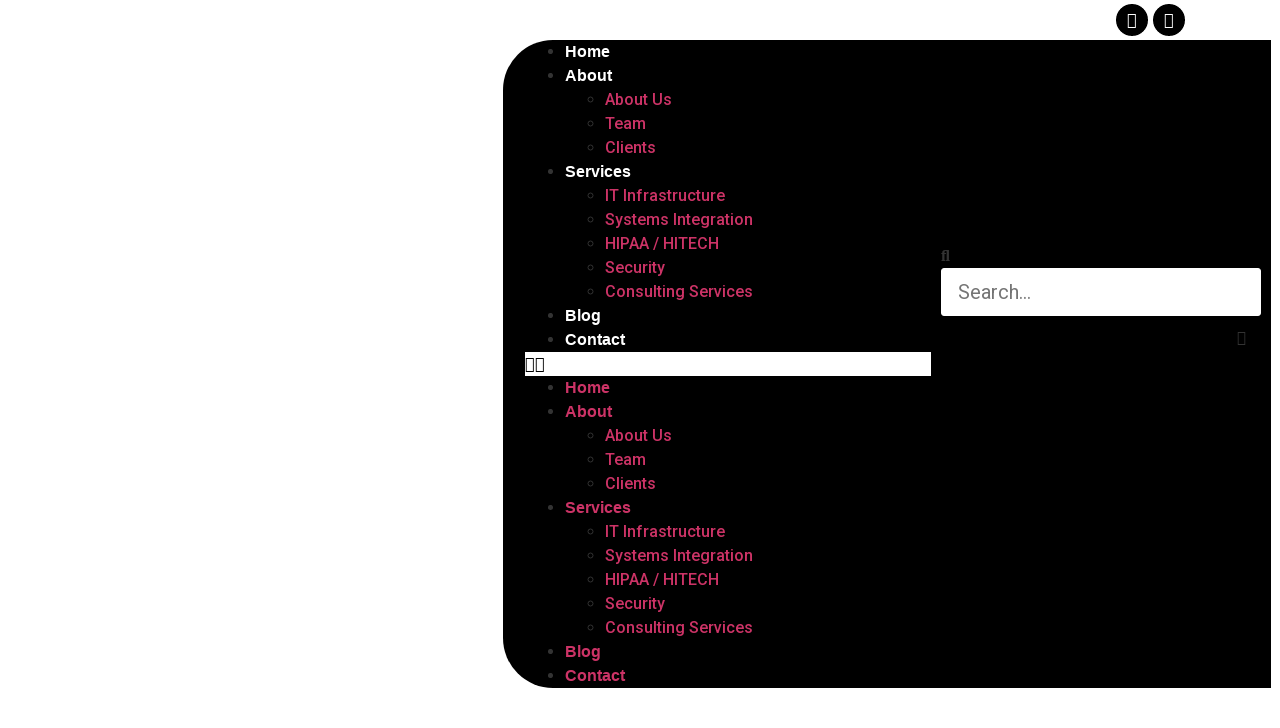

--- FILE ---
content_type: text/css
request_url: https://www.dabconsulting.com/wp-content/uploads/elementor/css/post-8.css?ver=1723496194
body_size: 1906
content:
.elementor-8 .elementor-element.elementor-element-386983d > .elementor-container{max-width:1170px;}.elementor-8 .elementor-element.elementor-element-386983d{margin-top:0%;margin-bottom:0%;z-index:9;}.elementor-8 .elementor-element.elementor-element-fff43c6 > .elementor-element-populated{padding:0px 0px 0px 0px;}.elementor-8 .elementor-element.elementor-element-45e90e1 > .elementor-container{max-width:1170px;}.elementor-8 .elementor-element.elementor-element-45e90e1:not(.elementor-motion-effects-element-type-background), .elementor-8 .elementor-element.elementor-element-45e90e1 > .elementor-motion-effects-container > .elementor-motion-effects-layer{background-image:url("https://www.dabconsulting.com/wp-content/uploads/2022/03/Path-485.png");background-position:center center;background-repeat:no-repeat;background-size:contain;}.elementor-8 .elementor-element.elementor-element-45e90e1{transition:background 0.3s, border 0.3s, border-radius 0.3s, box-shadow 0.3s;margin-top:-1%;margin-bottom:0%;padding:0px 0px 0px 0px;}.elementor-8 .elementor-element.elementor-element-45e90e1 > .elementor-background-overlay{transition:background 0.3s, border-radius 0.3s, opacity 0.3s;}.elementor-bc-flex-widget .elementor-8 .elementor-element.elementor-element-fc591ee.elementor-column .elementor-widget-wrap{align-items:center;}.elementor-8 .elementor-element.elementor-element-fc591ee.elementor-column.elementor-element[data-element_type="column"] > .elementor-widget-wrap.elementor-element-populated{align-content:center;align-items:center;}.elementor-8 .elementor-element.elementor-element-fc591ee.elementor-column > .elementor-widget-wrap{justify-content:center;}.elementor-8 .elementor-element.elementor-element-cb57033{--icon-box-icon-margin:13px;}.elementor-8 .elementor-element.elementor-element-cb57033 .elementor-icon-box-title{margin-bottom:9px;color:#FFFFFF;}.elementor-8 .elementor-element.elementor-element-cb57033.elementor-view-stacked .elementor-icon{background-color:#FFFFFF;}.elementor-8 .elementor-element.elementor-element-cb57033.elementor-view-framed .elementor-icon, .elementor-8 .elementor-element.elementor-element-cb57033.elementor-view-default .elementor-icon{fill:#FFFFFF;color:#FFFFFF;border-color:#FFFFFF;}.elementor-8 .elementor-element.elementor-element-cb57033 .elementor-icon{font-size:20px;}.elementor-8 .elementor-element.elementor-element-cb57033 .elementor-icon-box-title, .elementor-8 .elementor-element.elementor-element-cb57033 .elementor-icon-box-title a{font-family:"Segeo UI", Sans-serif;font-size:20px;font-weight:400;line-height:27px;}.elementor-8 .elementor-element.elementor-element-cb57033 > .elementor-widget-container{padding:0% 0% 0% 9%;}.elementor-8 .elementor-element.elementor-element-471eb2c{--icon-box-icon-margin:15px;}.elementor-8 .elementor-element.elementor-element-471eb2c .elementor-icon-box-title{margin-bottom:9px;color:#FFFFFF;}.elementor-8 .elementor-element.elementor-element-471eb2c.elementor-view-stacked .elementor-icon{background-color:#FFFFFF;}.elementor-8 .elementor-element.elementor-element-471eb2c.elementor-view-framed .elementor-icon, .elementor-8 .elementor-element.elementor-element-471eb2c.elementor-view-default .elementor-icon{fill:#FFFFFF;color:#FFFFFF;border-color:#FFFFFF;}.elementor-8 .elementor-element.elementor-element-471eb2c .elementor-icon{font-size:20px;}.elementor-8 .elementor-element.elementor-element-471eb2c .elementor-icon-box-title, .elementor-8 .elementor-element.elementor-element-471eb2c .elementor-icon-box-title a{font-family:"Segeo UI", Sans-serif;font-size:20px;font-weight:400;line-height:27px;}.elementor-bc-flex-widget .elementor-8 .elementor-element.elementor-element-f2c0889.elementor-column .elementor-widget-wrap{align-items:center;}.elementor-8 .elementor-element.elementor-element-f2c0889.elementor-column.elementor-element[data-element_type="column"] > .elementor-widget-wrap.elementor-element-populated{align-content:center;align-items:center;}.elementor-8 .elementor-element.elementor-element-9e832db{--grid-template-columns:repeat(0, auto);--icon-size:16px;--grid-column-gap:5px;--grid-row-gap:0px;}.elementor-8 .elementor-element.elementor-element-9e832db .elementor-widget-container{text-align:right;}.elementor-8 .elementor-element.elementor-element-9e832db .elementor-social-icon{background-color:#000000;}.elementor-8 .elementor-element.elementor-element-9e832db .elementor-icon{border-radius:50px 50px 50px 50px;}.elementor-8 .elementor-element.elementor-element-9e832db > .elementor-widget-container{padding:0% 7% 0% 0%;}.elementor-8 .elementor-element.elementor-element-fe55c4c > .elementor-container > .elementor-column > .elementor-widget-wrap{align-content:center;align-items:center;}.elementor-8 .elementor-element.elementor-element-fe55c4c{margin-top:-0.57%;margin-bottom:0%;padding:0px 0px 0px 0px;z-index:9;}.elementor-8 .elementor-element.elementor-element-aef6559 > .elementor-container{max-width:1170px;}.elementor-bc-flex-widget .elementor-8 .elementor-element.elementor-element-757273c.elementor-column .elementor-widget-wrap{align-items:center;}.elementor-8 .elementor-element.elementor-element-757273c.elementor-column.elementor-element[data-element_type="column"] > .elementor-widget-wrap.elementor-element-populated{align-content:center;align-items:center;}.elementor-8 .elementor-element.elementor-element-757273c > .elementor-element-populated{padding:0px 0px 0px 0px;}.elementor-8 .elementor-element.elementor-element-71e40f0{text-align:left;}.elementor-8 .elementor-element.elementor-element-71e40f0 img{width:100%;}.elementor-8 .elementor-element.elementor-element-d052a3c:not(.elementor-motion-effects-element-type-background) > .elementor-widget-wrap, .elementor-8 .elementor-element.elementor-element-d052a3c > .elementor-widget-wrap > .elementor-motion-effects-container > .elementor-motion-effects-layer{background-color:#000000;background-image:url("https://www.dabconsulting.com/wp-content/uploads/2022/03/Rectangle-972.png");background-position:center center;background-repeat:no-repeat;background-size:cover;}.elementor-8 .elementor-element.elementor-element-d052a3c > .elementor-element-populated, .elementor-8 .elementor-element.elementor-element-d052a3c > .elementor-element-populated > .elementor-background-overlay, .elementor-8 .elementor-element.elementor-element-d052a3c > .elementor-background-slideshow{border-radius:50px 0px 0px 50px;}.elementor-8 .elementor-element.elementor-element-d052a3c > .elementor-element-populated{transition:background 0.3s, border 0.3s, border-radius 0.3s, box-shadow 0.3s;padding:0px 0px 0px 0px;}.elementor-8 .elementor-element.elementor-element-d052a3c > .elementor-element-populated > .elementor-background-overlay{transition:background 0.3s, border-radius 0.3s, opacity 0.3s;}.elementor-8 .elementor-element.elementor-element-bbd65cb > .elementor-container{max-width:1170px;}.elementor-8 .elementor-element.elementor-element-bbd65cb > .elementor-container > .elementor-column > .elementor-widget-wrap{align-content:center;align-items:center;}.elementor-bc-flex-widget .elementor-8 .elementor-element.elementor-element-2c26577.elementor-column .elementor-widget-wrap{align-items:center;}.elementor-8 .elementor-element.elementor-element-2c26577.elementor-column.elementor-element[data-element_type="column"] > .elementor-widget-wrap.elementor-element-populated{align-content:center;align-items:center;}.elementor-8 .elementor-element.elementor-element-2c26577 > .elementor-element-populated{padding:0% 0% 0% 5%;}.elementor-8 .elementor-element.elementor-element-722aa80 .elementor-menu-toggle{margin-left:auto;background-color:#FFFFFF;}.elementor-8 .elementor-element.elementor-element-722aa80 .elementor-nav-menu .elementor-item{font-family:"Rajdhani", Sans-serif;font-size:16px;font-weight:600;line-height:21px;}.elementor-8 .elementor-element.elementor-element-722aa80 .elementor-nav-menu--main .elementor-item{color:#FFFFFF;fill:#FFFFFF;padding-left:0px;padding-right:0px;}.elementor-8 .elementor-element.elementor-element-722aa80 .elementor-nav-menu--main .elementor-item:hover,
					.elementor-8 .elementor-element.elementor-element-722aa80 .elementor-nav-menu--main .elementor-item.elementor-item-active,
					.elementor-8 .elementor-element.elementor-element-722aa80 .elementor-nav-menu--main .elementor-item.highlighted,
					.elementor-8 .elementor-element.elementor-element-722aa80 .elementor-nav-menu--main .elementor-item:focus{color:#ED3A12;fill:#ED3A12;}.elementor-8 .elementor-element.elementor-element-722aa80 .elementor-nav-menu--main:not(.e--pointer-framed) .elementor-item:before,
					.elementor-8 .elementor-element.elementor-element-722aa80 .elementor-nav-menu--main:not(.e--pointer-framed) .elementor-item:after{background-color:#ED3A12;}.elementor-8 .elementor-element.elementor-element-722aa80 .e--pointer-framed .elementor-item:before,
					.elementor-8 .elementor-element.elementor-element-722aa80 .e--pointer-framed .elementor-item:after{border-color:#ED3A12;}.elementor-8 .elementor-element.elementor-element-722aa80 .elementor-nav-menu--main .elementor-item.elementor-item-active{color:#ED3A12;}.elementor-8 .elementor-element.elementor-element-722aa80 .elementor-nav-menu--main:not(.e--pointer-framed) .elementor-item.elementor-item-active:before,
					.elementor-8 .elementor-element.elementor-element-722aa80 .elementor-nav-menu--main:not(.e--pointer-framed) .elementor-item.elementor-item-active:after{background-color:#02010100;}.elementor-8 .elementor-element.elementor-element-722aa80 .e--pointer-framed .elementor-item.elementor-item-active:before,
					.elementor-8 .elementor-element.elementor-element-722aa80 .e--pointer-framed .elementor-item.elementor-item-active:after{border-color:#02010100;}.elementor-8 .elementor-element.elementor-element-722aa80{--e-nav-menu-horizontal-menu-item-margin:calc( 30px / 2 );}.elementor-8 .elementor-element.elementor-element-722aa80 .elementor-nav-menu--main:not(.elementor-nav-menu--layout-horizontal) .elementor-nav-menu > li:not(:last-child){margin-bottom:30px;}.elementor-8 .elementor-element.elementor-element-722aa80 div.elementor-menu-toggle{color:#000000;}.elementor-8 .elementor-element.elementor-element-722aa80 div.elementor-menu-toggle svg{fill:#000000;}.elementor-bc-flex-widget .elementor-8 .elementor-element.elementor-element-10b1bfc.elementor-column .elementor-widget-wrap{align-items:center;}.elementor-8 .elementor-element.elementor-element-10b1bfc.elementor-column.elementor-element[data-element_type="column"] > .elementor-widget-wrap.elementor-element-populated{align-content:center;align-items:center;}.elementor-8 .elementor-element.elementor-element-10b1bfc.elementor-column > .elementor-widget-wrap{justify-content:flex-start;}.elementor-8 .elementor-element.elementor-element-e1bbd84 .elementor-search-form{text-align:left;}.elementor-8 .elementor-element.elementor-element-e1bbd84 .elementor-search-form__toggle{--e-search-form-toggle-size:33px;--e-search-form-toggle-color:#FFFFFF;}.elementor-8 .elementor-element.elementor-element-e1bbd84.elementor-search-form--skin-full_screen .elementor-search-form__container{background-color:#FFFFFF;}.elementor-8 .elementor-element.elementor-element-e1bbd84 input[type="search"].elementor-search-form__input{font-family:"Roboto", Sans-serif;font-size:20px;font-weight:400;}.elementor-8 .elementor-element.elementor-element-e1bbd84 .elementor-search-form__input,
					.elementor-8 .elementor-element.elementor-element-e1bbd84 .elementor-search-form__icon,
					.elementor-8 .elementor-element.elementor-element-e1bbd84 .elementor-lightbox .dialog-lightbox-close-button,
					.elementor-8 .elementor-element.elementor-element-e1bbd84 .elementor-lightbox .dialog-lightbox-close-button:hover,
					.elementor-8 .elementor-element.elementor-element-e1bbd84.elementor-search-form--skin-full_screen input[type="search"].elementor-search-form__input{color:#FFFFFF;fill:#FFFFFF;}.elementor-8 .elementor-element.elementor-element-e1bbd84:not(.elementor-search-form--skin-full_screen) .elementor-search-form__container{border-color:#FFFFFF;border-radius:3px;}.elementor-8 .elementor-element.elementor-element-e1bbd84.elementor-search-form--skin-full_screen input[type="search"].elementor-search-form__input{border-color:#FFFFFF;border-radius:3px;}@media(max-width:1366px){.elementor-8 .elementor-element.elementor-element-fe55c4c{margin-top:-1%;margin-bottom:0%;}}@media(max-width:1200px){.elementor-8 .elementor-element.elementor-element-45e90e1{margin-top:-11px;margin-bottom:0px;}.elementor-8 .elementor-element.elementor-element-fe55c4c{margin-top:-1.5%;margin-bottom:0%;}.elementor-8 .elementor-element.elementor-element-d052a3c > .elementor-element-populated{margin:0px 0px 0px 0px;--e-column-margin-right:0px;--e-column-margin-left:0px;}}@media(max-width:1024px){.elementor-8 .elementor-element.elementor-element-45e90e1{margin-top:-1.5%;margin-bottom:0%;}.elementor-8 .elementor-element.elementor-element-cb57033 .elementor-icon{font-size:15px;}.elementor-8 .elementor-element.elementor-element-cb57033 .elementor-icon-box-title, .elementor-8 .elementor-element.elementor-element-cb57033 .elementor-icon-box-title a{font-size:15px;}.elementor-8 .elementor-element.elementor-element-471eb2c .elementor-icon{font-size:15px;}.elementor-8 .elementor-element.elementor-element-471eb2c .elementor-icon-box-title, .elementor-8 .elementor-element.elementor-element-471eb2c .elementor-icon-box-title a{font-size:15px;}.elementor-8 .elementor-element.elementor-element-9e832db{--icon-size:12px;}.elementor-8 .elementor-element.elementor-element-fe55c4c{margin-top:-1.9%;margin-bottom:0%;}.elementor-8 .elementor-element.elementor-element-d052a3c:not(.elementor-motion-effects-element-type-background) > .elementor-widget-wrap, .elementor-8 .elementor-element.elementor-element-d052a3c > .elementor-widget-wrap > .elementor-motion-effects-container > .elementor-motion-effects-layer{background-size:cover;}.elementor-8 .elementor-element.elementor-element-722aa80 .elementor-nav-menu .elementor-item{font-size:13px;}}@media(max-width:880px){.elementor-8 .elementor-element.elementor-element-45e90e1{margin-top:-16px;margin-bottom:0px;}.elementor-8 .elementor-element.elementor-element-fe55c4c{margin-top:-2.2%;margin-bottom:0%;}}@media(max-width:767px){.elementor-8 .elementor-element.elementor-element-45e90e1:not(.elementor-motion-effects-element-type-background), .elementor-8 .elementor-element.elementor-element-45e90e1 > .elementor-motion-effects-container > .elementor-motion-effects-layer{background-size:cover;}.elementor-8 .elementor-element.elementor-element-45e90e1{margin-top:0px;margin-bottom:0px;}.elementor-8 .elementor-element.elementor-element-fc591ee{width:50%;}.elementor-8 .elementor-element.elementor-element-cb57033 .elementor-icon-box-title, .elementor-8 .elementor-element.elementor-element-cb57033 .elementor-icon-box-title a{font-size:12px;}.elementor-8 .elementor-element.elementor-element-e96d83e{width:50%;}.elementor-8 .elementor-element.elementor-element-471eb2c .elementor-icon-box-title, .elementor-8 .elementor-element.elementor-element-471eb2c .elementor-icon-box-title a{font-size:12px;}.elementor-8 .elementor-element.elementor-element-f2c0889{width:100%;}.elementor-8 .elementor-element.elementor-element-f2c0889 > .elementor-element-populated{margin:-5% 0% 0% 0%;--e-column-margin-right:0%;--e-column-margin-left:0%;padding:0px 0px 10px 0px;}.elementor-8 .elementor-element.elementor-element-9e832db .elementor-widget-container{text-align:center;}.elementor-8 .elementor-element.elementor-element-fe55c4c{margin-top:-1%;margin-bottom:0%;}.elementor-8 .elementor-element.elementor-element-7f212ab{width:50%;}.elementor-8 .elementor-element.elementor-element-d052a3c{width:50%;}.elementor-8 .elementor-element.elementor-element-2c26577 > .elementor-element-populated{padding:3% 8% 0% 0%;}}@media(min-width:768px){.elementor-8 .elementor-element.elementor-element-fc591ee{width:22.47%;}.elementor-8 .elementor-element.elementor-element-e96d83e{width:43.418%;}.elementor-8 .elementor-element.elementor-element-f2c0889{width:33.777%;}.elementor-8 .elementor-element.elementor-element-7f212ab{width:33%;}.elementor-8 .elementor-element.elementor-element-5bbdc47{width:58.453%;}.elementor-8 .elementor-element.elementor-element-757273c{width:41.547%;}.elementor-8 .elementor-element.elementor-element-05ce940{width:6.332%;}.elementor-8 .elementor-element.elementor-element-d052a3c{width:60%;}.elementor-8 .elementor-element.elementor-element-2c26577{width:52.065%;}.elementor-8 .elementor-element.elementor-element-10b1bfc{width:47.88%;}}@media(max-width:1366px) and (min-width:768px){.elementor-8 .elementor-element.elementor-element-2c26577{width:60%;}}@media(max-width:1200px) and (min-width:768px){.elementor-8 .elementor-element.elementor-element-7f212ab{width:33%;}.elementor-8 .elementor-element.elementor-element-5bbdc47{width:25%;}.elementor-8 .elementor-element.elementor-element-757273c{width:80%;}.elementor-8 .elementor-element.elementor-element-d052a3c{width:67%;}.elementor-8 .elementor-element.elementor-element-2c26577{width:86%;}}@media(max-width:1024px) and (min-width:768px){.elementor-8 .elementor-element.elementor-element-fc591ee{width:27%;}.elementor-8 .elementor-element.elementor-element-e96d83e{width:50%;}.elementor-8 .elementor-element.elementor-element-f2c0889{width:23%;}.elementor-8 .elementor-element.elementor-element-2c26577{width:66%;}.elementor-8 .elementor-element.elementor-element-10b1bfc{width:33%;}}/* Start Custom Fonts CSS */@font-face {
	font-family: 'Segeo UI';
	font-style: normal;
	font-weight: normal;
	font-display: auto;
	src: url('https://www.dabconsulting.com/wp-content/uploads/2022/03/Segoe-UI.eot');
	src: url('https://www.dabconsulting.com/wp-content/uploads/2022/03/Segoe-UI.eot?#iefix') format('embedded-opentype'),
		url('https://www.dabconsulting.com/wp-content/uploads/2022/03/Segoe-UI.woff2') format('woff2'),
		url('https://www.dabconsulting.com/wp-content/uploads/2022/03/Segoe-UI.woff') format('woff'),
		url('https://www.dabconsulting.com/wp-content/uploads/2022/03/Segoe-UI.ttf') format('truetype'),
		url('https://www.dabconsulting.com/wp-content/uploads/2022/03/Segoe-UI.svg#SegeoUI') format('svg');
}
/* End Custom Fonts CSS */

--- FILE ---
content_type: text/css
request_url: https://www.dabconsulting.com/wp-content/uploads/elementor/css/post-222.css?ver=1723496194
body_size: 795
content:
.elementor-222 .elementor-element.elementor-element-4671495{padding:20px 0px 0px 0px;}.elementor-222 .elementor-element.elementor-element-44d5f13{text-align:left;}.elementor-222 .elementor-element.elementor-element-7ede258{color:#000000;font-family:"Poppins", Sans-serif;font-size:12px;font-weight:400;line-height:23px;}.elementor-222 .elementor-element.elementor-element-08ae8e5{--grid-template-columns:repeat(0, auto);--icon-size:15px;--grid-column-gap:5px;--grid-row-gap:0px;}.elementor-222 .elementor-element.elementor-element-08ae8e5 .elementor-widget-container{text-align:left;}.elementor-222 .elementor-element.elementor-element-08ae8e5 .elementor-social-icon{background-color:#02010100;}.elementor-222 .elementor-element.elementor-element-08ae8e5 .elementor-social-icon i{color:#ED3A12;}.elementor-222 .elementor-element.elementor-element-08ae8e5 .elementor-social-icon svg{fill:#ED3A12;}.elementor-222 .elementor-element.elementor-element-e951b31 > .elementor-element-populated{padding:5% 0% 0% 18%;}.elementor-222 .elementor-element.elementor-element-788d52f .elementor-heading-title{color:#ED3A12;font-family:"Rajdhani", Sans-serif;font-size:15px;font-weight:600;text-transform:uppercase;}.elementor-222 .elementor-element.elementor-element-8ed414f .elementor-nav-menu .elementor-item{font-family:"Poppins", Sans-serif;font-size:11px;font-weight:400;line-height:24px;}.elementor-222 .elementor-element.elementor-element-8ed414f .elementor-nav-menu--main .elementor-item{color:#000000;fill:#000000;padding-left:0px;padding-right:0px;padding-top:2px;padding-bottom:2px;}.elementor-222 .elementor-element.elementor-element-8ed414f .elementor-nav-menu--main .elementor-item:hover,
					.elementor-222 .elementor-element.elementor-element-8ed414f .elementor-nav-menu--main .elementor-item.elementor-item-active,
					.elementor-222 .elementor-element.elementor-element-8ed414f .elementor-nav-menu--main .elementor-item.highlighted,
					.elementor-222 .elementor-element.elementor-element-8ed414f .elementor-nav-menu--main .elementor-item:focus{color:#ED3A12;fill:#ED3A12;}.elementor-222 .elementor-element.elementor-element-8ed414f .elementor-nav-menu--main:not(.e--pointer-framed) .elementor-item:before,
					.elementor-222 .elementor-element.elementor-element-8ed414f .elementor-nav-menu--main:not(.e--pointer-framed) .elementor-item:after{background-color:#ED3A12;}.elementor-222 .elementor-element.elementor-element-8ed414f .e--pointer-framed .elementor-item:before,
					.elementor-222 .elementor-element.elementor-element-8ed414f .e--pointer-framed .elementor-item:after{border-color:#ED3A12;}.elementor-222 .elementor-element.elementor-element-8ed414f .elementor-nav-menu--main .elementor-item.elementor-item-active{color:#ED3A12;}.elementor-222 .elementor-element.elementor-element-8ed414f .elementor-nav-menu--main:not(.e--pointer-framed) .elementor-item.elementor-item-active:before,
					.elementor-222 .elementor-element.elementor-element-8ed414f .elementor-nav-menu--main:not(.e--pointer-framed) .elementor-item.elementor-item-active:after{background-color:#02010100;}.elementor-222 .elementor-element.elementor-element-8ed414f .e--pointer-framed .elementor-item.elementor-item-active:before,
					.elementor-222 .elementor-element.elementor-element-8ed414f .e--pointer-framed .elementor-item.elementor-item-active:after{border-color:#02010100;}.elementor-222 .elementor-element.elementor-element-8ed414f .e--pointer-framed .elementor-item:before{border-width:0px;}.elementor-222 .elementor-element.elementor-element-8ed414f .e--pointer-framed.e--animation-draw .elementor-item:before{border-width:0 0 0px 0px;}.elementor-222 .elementor-element.elementor-element-8ed414f .e--pointer-framed.e--animation-draw .elementor-item:after{border-width:0px 0px 0 0;}.elementor-222 .elementor-element.elementor-element-8ed414f .e--pointer-framed.e--animation-corners .elementor-item:before{border-width:0px 0 0 0px;}.elementor-222 .elementor-element.elementor-element-8ed414f .e--pointer-framed.e--animation-corners .elementor-item:after{border-width:0 0px 0px 0;}.elementor-222 .elementor-element.elementor-element-8ed414f .e--pointer-underline .elementor-item:after,
					 .elementor-222 .elementor-element.elementor-element-8ed414f .e--pointer-overline .elementor-item:before,
					 .elementor-222 .elementor-element.elementor-element-8ed414f .e--pointer-double-line .elementor-item:before,
					 .elementor-222 .elementor-element.elementor-element-8ed414f .e--pointer-double-line .elementor-item:after{height:0px;}.elementor-222 .elementor-element.elementor-element-8ed414f .elementor-nav-menu--dropdown{border-style:solid;border-width:1px 1px 1px 1px;border-color:#000000;}.elementor-222 .elementor-element.elementor-element-8ed414f .elementor-nav-menu--main > .elementor-nav-menu > li > .elementor-nav-menu--dropdown, .elementor-222 .elementor-element.elementor-element-8ed414f .elementor-nav-menu__container.elementor-nav-menu--dropdown{margin-top:0px !important;}.elementor-222 .elementor-element.elementor-element-c7da9a5 > .elementor-element-populated{padding:2% 0% 0% 20%;}.elementor-222 .elementor-element.elementor-element-2f6d911 .elementor-heading-title{color:#ED3A12;font-family:"Rajdhani", Sans-serif;font-size:15px;font-weight:600;text-transform:uppercase;}.elementor-222 .elementor-element.elementor-element-2f6d911 > .elementor-widget-container{padding:0% 0% 0% 10%;}.elementor-222 .elementor-element.elementor-element-469581b{--icon-box-icon-margin:15px;}.elementor-222 .elementor-element.elementor-element-469581b .elementor-icon-box-title{margin-bottom:0px;color:#000000;}.elementor-222 .elementor-element.elementor-element-469581b.elementor-view-stacked .elementor-icon{background-color:#ED3A12;}.elementor-222 .elementor-element.elementor-element-469581b.elementor-view-framed .elementor-icon, .elementor-222 .elementor-element.elementor-element-469581b.elementor-view-default .elementor-icon{fill:#ED3A12;color:#ED3A12;border-color:#ED3A12;}.elementor-222 .elementor-element.elementor-element-469581b .elementor-icon{font-size:16px;}.elementor-222 .elementor-element.elementor-element-469581b .elementor-icon-box-title, .elementor-222 .elementor-element.elementor-element-469581b .elementor-icon-box-title a{font-family:"Poppins", Sans-serif;font-size:11px;font-weight:400;line-height:19px;}.elementor-222 .elementor-element.elementor-element-43079b8{--icon-box-icon-margin:15px;}.elementor-222 .elementor-element.elementor-element-43079b8 .elementor-icon-box-title{margin-bottom:0px;color:#000000;}.elementor-222 .elementor-element.elementor-element-43079b8.elementor-view-stacked .elementor-icon{background-color:#ED3A12;}.elementor-222 .elementor-element.elementor-element-43079b8.elementor-view-framed .elementor-icon, .elementor-222 .elementor-element.elementor-element-43079b8.elementor-view-default .elementor-icon{fill:#ED3A12;color:#ED3A12;border-color:#ED3A12;}.elementor-222 .elementor-element.elementor-element-43079b8 .elementor-icon{font-size:16px;}.elementor-222 .elementor-element.elementor-element-43079b8 .elementor-icon-box-title, .elementor-222 .elementor-element.elementor-element-43079b8 .elementor-icon-box-title a{font-family:"Poppins", Sans-serif;font-size:11px;font-weight:400;line-height:19px;}.elementor-222 .elementor-element.elementor-element-3d4c5ae{--divider-border-style:solid;--divider-color:#0000004F;--divider-border-width:1px;}.elementor-222 .elementor-element.elementor-element-3d4c5ae .elementor-divider-separator{width:1636px;margin:0 auto;margin-center:0;}.elementor-222 .elementor-element.elementor-element-3d4c5ae .elementor-divider{text-align:center;padding-block-start:10px;padding-block-end:10px;}.elementor-222 .elementor-element.elementor-element-2d62478{text-align:center;color:#ED3A12;font-family:"Poppins", Sans-serif;font-size:11px;font-weight:400;line-height:11px;letter-spacing:2px;word-spacing:2px;}@media(max-width:767px){.elementor-222 .elementor-element.elementor-element-44d5f13{text-align:center;}.elementor-222 .elementor-element.elementor-element-7ede258{text-align:center;}.elementor-222 .elementor-element.elementor-element-08ae8e5 .elementor-widget-container{text-align:center;}.elementor-222 .elementor-element.elementor-element-e951b31 > .elementor-element-populated{padding:05% 0% 0% 0%;}.elementor-222 .elementor-element.elementor-element-788d52f{text-align:center;}.elementor-222 .elementor-element.elementor-element-8ed414f > .elementor-widget-container{padding:0% 0% 0% 43%;}.elementor-222 .elementor-element.elementor-element-c7da9a5 > .elementor-element-populated{padding:5% 0% 0% 0%;}.elementor-222 .elementor-element.elementor-element-2f6d911{text-align:center;}.elementor-222 .elementor-element.elementor-element-2f6d911 > .elementor-widget-container{padding:0% 0% 0% 0%;}}@media(min-width:768px){.elementor-222 .elementor-element.elementor-element-5184440{width:41.575%;}.elementor-222 .elementor-element.elementor-element-e951b31{width:16.132%;}.elementor-222 .elementor-element.elementor-element-c7da9a5{width:41.846%;}}

--- FILE ---
content_type: text/css
request_url: https://www.dabconsulting.com/wp-content/uploads/elementor/css/post-923.css?ver=1723497844
body_size: 836
content:
.elementor-923 .elementor-element.elementor-element-a46efb4 > .elementor-container{min-height:300px;}.elementor-923 .elementor-element.elementor-element-a46efb4:not(.elementor-motion-effects-element-type-background), .elementor-923 .elementor-element.elementor-element-a46efb4 > .elementor-motion-effects-container > .elementor-motion-effects-layer{background-image:url("https://www.dabconsulting.com/wp-content/uploads/2022/03/Group-560.png");background-position:center center;background-repeat:no-repeat;background-size:cover;}.elementor-923 .elementor-element.elementor-element-a46efb4{transition:background 0.3s, border 0.3s, border-radius 0.3s, box-shadow 0.3s;margin-top:30px;margin-bottom:20px;padding:30px 0px 0px 0px;}.elementor-923 .elementor-element.elementor-element-a46efb4 > .elementor-background-overlay{transition:background 0.3s, border-radius 0.3s, opacity 0.3s;}.elementor-923 .elementor-element.elementor-element-12d98d9 .elementor-heading-title{color:#ED3A12;font-family:"Rajdhani", Sans-serif;font-size:59px;font-weight:600;text-transform:uppercase;line-height:48px;}.elementor-923 .elementor-element.elementor-element-add8e86 > .elementor-container{max-width:1300px;}.elementor-923 .elementor-element.elementor-element-ee5c314 .elementor-posts-container .elementor-post__thumbnail{padding-bottom:calc( 0.66 * 100% );}.elementor-923 .elementor-element.elementor-element-ee5c314:after{content:"0.66";}.elementor-923 .elementor-element.elementor-element-ee5c314 .elementor-post__meta-data span + span:before{content:"•";}.elementor-923 .elementor-element.elementor-element-ee5c314{--grid-column-gap:30px;--grid-row-gap:35px;}.elementor-923 .elementor-element.elementor-element-ee5c314 .elementor-post__card{border-color:#ED3A12;border-width:0px;}.elementor-923 .elementor-element.elementor-element-ee5c314 .elementor-post__text{margin-top:20px;}.elementor-923 .elementor-element.elementor-element-ee5c314 .elementor-post__badge{right:0;}.elementor-923 .elementor-element.elementor-element-ee5c314 .elementor-post__card .elementor-post__badge{background-color:#ED3A12;margin:20px;}.elementor-923 .elementor-element.elementor-element-ee5c314 .elementor-post__title, .elementor-923 .elementor-element.elementor-element-ee5c314 .elementor-post__title a{color:#000000;font-family:"Rajdhani", Sans-serif;font-size:25px;font-weight:600;}.elementor-923 .elementor-element.elementor-element-ee5c314 .elementor-post__excerpt p{color:#707070;font-family:"Ubuntu", Sans-serif;font-size:15px;font-weight:400;line-height:24px;}.elementor-923 .elementor-element.elementor-element-ee5c314 .elementor-post__read-more{color:#ED3A12;}.elementor-923 .elementor-element.elementor-element-ee5c314 a.elementor-post__read-more{font-family:"Ubuntu", Sans-serif;font-weight:500;}.elementor-923 .elementor-element.elementor-element-ee5c314 .elementor-pagination{text-align:center;}body:not(.rtl) .elementor-923 .elementor-element.elementor-element-ee5c314 .elementor-pagination .page-numbers:not(:first-child){margin-left:calc( 10px/2 );}body:not(.rtl) .elementor-923 .elementor-element.elementor-element-ee5c314 .elementor-pagination .page-numbers:not(:last-child){margin-right:calc( 10px/2 );}body.rtl .elementor-923 .elementor-element.elementor-element-ee5c314 .elementor-pagination .page-numbers:not(:first-child){margin-right:calc( 10px/2 );}body.rtl .elementor-923 .elementor-element.elementor-element-ee5c314 .elementor-pagination .page-numbers:not(:last-child){margin-left:calc( 10px/2 );}.elementor-923 .elementor-element.elementor-element-bc639db .elementor-heading-title{color:#000000;font-family:"Rajdhani", Sans-serif;font-size:25px;font-weight:600;}.elementor-923 .elementor-element.elementor-element-bc639db > .elementor-widget-container{padding:5% 0% 0% 5%;}.elementor-923 .elementor-element.elementor-element-1366d39 .elementor-icon-list-items:not(.elementor-inline-items) .elementor-icon-list-item:not(:last-child){padding-bottom:calc(5px/2);}.elementor-923 .elementor-element.elementor-element-1366d39 .elementor-icon-list-items:not(.elementor-inline-items) .elementor-icon-list-item:not(:first-child){margin-top:calc(5px/2);}.elementor-923 .elementor-element.elementor-element-1366d39 .elementor-icon-list-items.elementor-inline-items .elementor-icon-list-item{margin-right:calc(5px/2);margin-left:calc(5px/2);}.elementor-923 .elementor-element.elementor-element-1366d39 .elementor-icon-list-items.elementor-inline-items{margin-right:calc(-5px/2);margin-left:calc(-5px/2);}body.rtl .elementor-923 .elementor-element.elementor-element-1366d39 .elementor-icon-list-items.elementor-inline-items .elementor-icon-list-item:after{left:calc(-5px/2);}body:not(.rtl) .elementor-923 .elementor-element.elementor-element-1366d39 .elementor-icon-list-items.elementor-inline-items .elementor-icon-list-item:after{right:calc(-5px/2);}.elementor-923 .elementor-element.elementor-element-1366d39 .elementor-icon-list-icon i{color:#EA632A;transition:color 0.3s;}.elementor-923 .elementor-element.elementor-element-1366d39 .elementor-icon-list-icon svg{fill:#EA632A;transition:fill 0.3s;}.elementor-923 .elementor-element.elementor-element-1366d39{--e-icon-list-icon-size:14px;--icon-vertical-offset:0px;}.elementor-923 .elementor-element.elementor-element-1366d39 .elementor-icon-list-item > .elementor-icon-list-text, .elementor-923 .elementor-element.elementor-element-1366d39 .elementor-icon-list-item > a{font-family:"Ubuntu", Sans-serif;font-size:15px;font-weight:400;line-height:24px;}.elementor-923 .elementor-element.elementor-element-1366d39 .elementor-icon-list-text{color:#707070;transition:color 0.3s;}.elementor-923 .elementor-element.elementor-element-1366d39 > .elementor-widget-container{padding:0% 0% 0% 5%;}@media(min-width:768px){.elementor-923 .elementor-element.elementor-element-4d86124{width:77.588%;}.elementor-923 .elementor-element.elementor-element-675ddc9{width:22.412%;}}@media(max-width:1200px){.elementor-923 .elementor-element.elementor-element-a46efb4:not(.elementor-motion-effects-element-type-background), .elementor-923 .elementor-element.elementor-element-a46efb4 > .elementor-motion-effects-container > .elementor-motion-effects-layer{background-position:top left;}}@media(max-width:767px){.elementor-923 .elementor-element.elementor-element-a46efb4:not(.elementor-motion-effects-element-type-background), .elementor-923 .elementor-element.elementor-element-a46efb4 > .elementor-motion-effects-container > .elementor-motion-effects-layer{background-size:cover;}.elementor-923 .elementor-element.elementor-element-a46efb4{margin-top:0px;margin-bottom:0px;}.elementor-923 .elementor-element.elementor-element-12d98d9{text-align:center;}.elementor-923 .elementor-element.elementor-element-12d98d9 .elementor-heading-title{font-size:35px;}.elementor-923 .elementor-element.elementor-element-ee5c314 .elementor-posts-container .elementor-post__thumbnail{padding-bottom:calc( 0.5 * 100% );}.elementor-923 .elementor-element.elementor-element-ee5c314:after{content:"0.5";}}/* Start Custom Fonts CSS */@font-face {
	font-family: 'Rajdhani';
	font-style: normal;
	font-weight: normal;
	font-display: auto;
	src: url('https://www.dabconsulting.com/wp-content/uploads/2022/03/Rajdhani-Bold.eot');
	src: url('https://www.dabconsulting.com/wp-content/uploads/2022/03/Rajdhani-Bold.eot?#iefix') format('embedded-opentype'),
		url('https://www.dabconsulting.com/wp-content/uploads/2022/03/Rajdhani-Bold.woff2') format('woff2'),
		url('https://www.dabconsulting.com/wp-content/uploads/2022/03/Rajdhani-Bold.woff') format('woff'),
		url('https://www.dabconsulting.com/wp-content/uploads/2022/03/Rajdhani-Bold.ttf') format('truetype'),
		url('https://www.dabconsulting.com/wp-content/uploads/2022/03/Rajdhani-Bold.svg#Rajdhani') format('svg');
}
/* End Custom Fonts CSS */